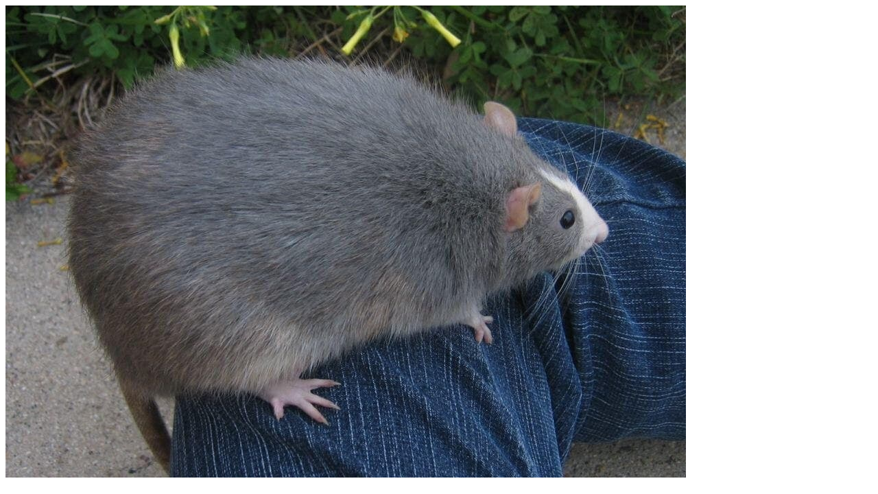

--- FILE ---
content_type: text/html; charset=utf-8
request_url: https://bigrat.monster/
body_size: 496
content:
<!DOCTYPE html>
<!-- This is bigrat.monster. Welcome. -->
<!-- FOR MORE INFORMATION, PLEASE VISIT https://github.com/bigratmonster/bigrat.monster/ -->
<html lang="en">
  <head>
    <!-- Primary Meta Tags -->
      <title>big rat</title>
      <meta name="title" content="big rat">
      <meta name="description" content="">
      <meta name="theme-color" content="#4b4c51">
      <meta name="viewport" content="width=device-width, initial-scale=1.0">
      <meta charset="utf-8">
    <!-- Open Graph -->
      <meta property="og:type" content="website">
      <meta property="og:url" content="https://bigrat.monster/">
      <meta property="og:title" content="big rat">
      <meta property="og:description" content="">
      <meta property="og:image" content="https://bigrat.monster/media/bigrat.jpg">
      <meta property="og:image:type" content="image/jpeg">
      <meta property="og:image:alt" content="A big rat sitting on a person's leg.">
    <!-- Twitter -->
      <meta property="twitter:card" content="summary_large_image">
      <meta property="twitter:url" content="https://bigrat.monster/">
      <meta property="twitter:title" content="big rat">
      <meta property="twitter:description" content="">
      <meta property="twitter:image" content="https://bigrat.monster/media/bigrat.jpg">
  </head>
  <body>
    <picture>
     <source srcset="./media/bigrat.jxl" type="image/jxl">
     <img src="./media/bigrat.jpg" alt="A big rat sitting on a person's leg.">
    </picture>
  <script defer src="https://static.cloudflareinsights.com/beacon.min.js/vcd15cbe7772f49c399c6a5babf22c1241717689176015" integrity="sha512-ZpsOmlRQV6y907TI0dKBHq9Md29nnaEIPlkf84rnaERnq6zvWvPUqr2ft8M1aS28oN72PdrCzSjY4U6VaAw1EQ==" data-cf-beacon='{"version":"2024.11.0","token":"4eefc930b2494c25bce07e21a66d0c6a","r":1,"server_timing":{"name":{"cfCacheStatus":true,"cfEdge":true,"cfExtPri":true,"cfL4":true,"cfOrigin":true,"cfSpeedBrain":true},"location_startswith":null}}' crossorigin="anonymous"></script>
</body>
</html>
